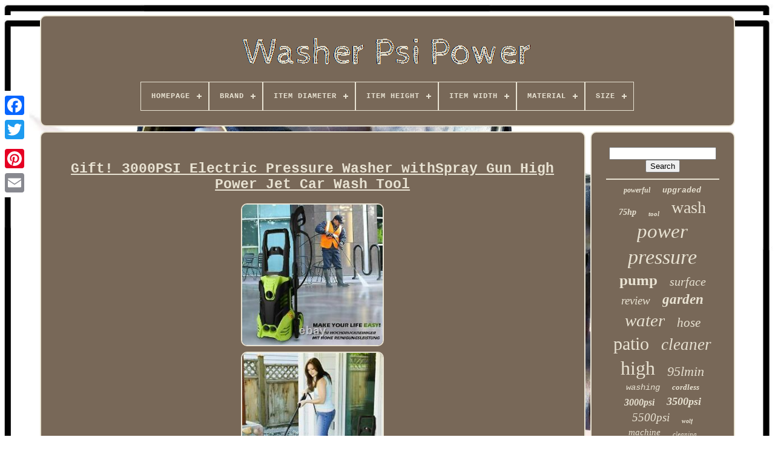

--- FILE ---
content_type: text/html
request_url: https://washerpsipower.com/en/gift_3000psi_electric_pressure_washer_withspray_gun_high_power_jet_car_wash_tool.htm
body_size: 5966
content:

 <!doctype  html> 


 <html>
 
		

  
  <head>  



	<title>Gift! 3000psi Electric Pressure Washer Withspray Gun High Power Jet Car Wash Tool 	</title> 
	

	<link  type="image/png" rel="icon"   href="https://washerpsipower.com/favicon.png">

 
	
 		<meta http-equiv="content-type"	content="text/html; charset=UTF-8">		 
	 
 	
<meta content="width=device-width, initial-scale=1" name="viewport">


  
	
		<link type="text/css"  href="https://washerpsipower.com/gijosunuw.css" rel="stylesheet">
 
		  <link rel="stylesheet" href="https://washerpsipower.com/rupy.css" type="text/css"> 
 

	
<script type="text/javascript" src="https://code.jquery.com/jquery-latest.min.js">	 
  </script> 

	 <script src="https://washerpsipower.com/toseso.js" type="text/javascript">	</script>   	
	 

<script src="https://washerpsipower.com/kacak.js" type="text/javascript"></script>	
 
		
	 <script  type="text/javascript"  async   src="https://washerpsipower.com/netucogy.js"> 
 </script>  	 		 
	

 <script src="https://washerpsipower.com/wacuqu.js" async type="text/javascript"> 
</script>	

 
	
		
 <script type="text/javascript"> 	 var a2a_config = a2a_config || {};a2a_config.no_3p = 1;</script>
	



	
		 	 	<script type="text/javascript">

	window.onload = function ()
	{
		neqa('pawetare', 'Search', 'https://washerpsipower.com/en/search.php');
		pyxugadip("jiwunoc.php","esh", "Gift! 3000psi Electric Pressure Washer Withspray Gun High Power Jet Car Wash Tool");
		
		
	}
	  
 </script>  
  	 </head> 
  	

  	
 <body  data-id="384775599462">
	





	 
<div   class="a2a_kit a2a_kit_size_32 a2a_floating_style a2a_vertical_style" style="left:0px; top:150px;">





		
	
<a  class="a2a_button_facebook"></a>	  		
			<a  class="a2a_button_twitter"> 	 </a>
  

 
		 		

<a  class="a2a_button_google_plus">
	 </a>			 	
		  
<a class="a2a_button_pinterest">
	</a>
 
  	
		
	 	 
<!--////////////////////////////////////////////////////////////////////-->
<a class="a2a_button_email"> 	 

	 </a>  
	</div> 

	 <div id="sugijyh">

     	 
		
 
 

<div	id="mybudypagi"> 	
	 	   
				 
 
<a   href="https://washerpsipower.com/en/"> 

 <img  alt="Washer Psi Power"   src="https://washerpsipower.com/en/washer_psi_power.gif"> </a>

			
<div id='dofucuk' class='align-center'>
<ul>
<li class='has-sub'><a href='https://washerpsipower.com/en/'><span>Homepage</span></a>
<ul>
	<li><a href='https://washerpsipower.com/en/all_items_washer_psi_power.htm'><span>All items</span></a></li>
	<li><a href='https://washerpsipower.com/en/latest_items_washer_psi_power.htm'><span>Latest items</span></a></li>
	<li><a href='https://washerpsipower.com/en/most_viewed_items_washer_psi_power.htm'><span>Most viewed items</span></a></li>
	<li><a href='https://washerpsipower.com/en/newest_videos_washer_psi_power.htm'><span>Newest videos</span></a></li>
</ul>
</li>

<li class='has-sub'><a href='https://washerpsipower.com/en/brand/'><span>Brand</span></a>
<ul>
	<li><a href='https://washerpsipower.com/en/brand/annovi_reverberi.htm'><span>Annovi Reverberi (55)</span></a></li>
	<li><a href='https://washerpsipower.com/en/brand/ar_annovi_reverberi.htm'><span>Ar Annovi Reverberi (257)</span></a></li>
	<li><a href='https://washerpsipower.com/en/brand/avhrit.htm'><span>Avhrit (39)</span></a></li>
	<li><a href='https://washerpsipower.com/en/brand/coocheer.htm'><span>Coocheer (115)</span></a></li>
	<li><a href='https://washerpsipower.com/en/brand/coocher.htm'><span>Coocher (42)</span></a></li>
	<li><a href='https://washerpsipower.com/en/brand/himore.htm'><span>Himore (186)</span></a></li>
	<li><a href='https://washerpsipower.com/en/brand/homdox.htm'><span>Homdox (72)</span></a></li>
	<li><a href='https://washerpsipower.com/en/brand/hyundai.htm'><span>Hyundai (41)</span></a></li>
	<li><a href='https://washerpsipower.com/en/brand/jet.htm'><span>Jet (113)</span></a></li>
	<li><a href='https://washerpsipower.com/en/brand/lifelook.htm'><span>Lifelook (51)</span></a></li>
	<li><a href='https://washerpsipower.com/en/brand/powerking.htm'><span>Powerking (54)</span></a></li>
	<li><a href='https://washerpsipower.com/en/brand/real_power.htm'><span>Real Power (82)</span></a></li>
	<li><a href='https://washerpsipower.com/en/brand/rocwood.htm'><span>Rocwood (39)</span></a></li>
	<li><a href='https://washerpsipower.com/en/brand/senderpick.htm'><span>Senderpick (39)</span></a></li>
	<li><a href='https://washerpsipower.com/en/brand/sip.htm'><span>Sip (39)</span></a></li>
	<li><a href='https://washerpsipower.com/en/brand/the_rop_shop.htm'><span>The Rop Shop (38)</span></a></li>
	<li><a href='https://washerpsipower.com/en/brand/tooluck.htm'><span>Tooluck (99)</span></a></li>
	<li><a href='https://washerpsipower.com/en/brand/topzone.htm'><span>Topzone (75)</span></a></li>
	<li><a href='https://washerpsipower.com/en/brand/wolf.htm'><span>Wolf (89)</span></a></li>
	<li><a href='https://washerpsipower.com/en/brand/zree.htm'><span>Zree (40)</span></a></li>
	<li><a href='https://washerpsipower.com/en/latest_items_washer_psi_power.htm'>Other (2559)</a></li>
</ul>
</li>

<li class='has-sub'><a href='https://washerpsipower.com/en/item_diameter/'><span>Item Diameter</span></a>
<ul>
	<li><a href='https://washerpsipower.com/en/item_diameter/16_in.htm'><span>16 In (7)</span></a></li>
	<li><a href='https://washerpsipower.com/en/item_diameter/22_x_14_x_15_inch.htm'><span>22 X 14 X 15 Inch (14)</span></a></li>
	<li><a href='https://washerpsipower.com/en/item_diameter/32cm.htm'><span>32cm (42)</span></a></li>
	<li><a href='https://washerpsipower.com/en/item_diameter/40_cm.htm'><span>40 Cm (3)</span></a></li>
	<li><a href='https://washerpsipower.com/en/item_diameter/42cm.htm'><span>42cm (11)</span></a></li>
	<li><a href='https://washerpsipower.com/en/item_diameter/52_35_2_88cm.htm'><span>52*35.2*88cm (5)</span></a></li>
	<li><a href='https://washerpsipower.com/en/item_diameter/55_cm.htm'><span>55 Cm (6)</span></a></li>
	<li><a href='https://washerpsipower.com/en/item_diameter/60_cm.htm'><span>60 Cm (2)</span></a></li>
	<li><a href='https://washerpsipower.com/en/item_diameter/as_shown.htm'><span>As Shown (24)</span></a></li>
	<li><a href='https://washerpsipower.com/en/item_diameter/590.htm'><span>590 (6)</span></a></li>
	<li><a href='https://washerpsipower.com/en/latest_items_washer_psi_power.htm'>Other (4004)</a></li>
</ul>
</li>

<li class='has-sub'><a href='https://washerpsipower.com/en/item_height/'><span>Item Height</span></a>
<ul>
	<li><a href='https://washerpsipower.com/en/item_height/15_in.htm'><span>15 In (24)</span></a></li>
	<li><a href='https://washerpsipower.com/en/item_height/17_in.htm'><span>17 In (4)</span></a></li>
	<li><a href='https://washerpsipower.com/en/item_height/24cm_9_44inch.htm'><span>24cm / 9.44inch (362)</span></a></li>
	<li><a href='https://washerpsipower.com/en/item_height/32_2inch.htm'><span>32.2inch (7)</span></a></li>
	<li><a href='https://washerpsipower.com/en/item_height/40_cm.htm'><span>40 Cm (9)</span></a></li>
	<li><a href='https://washerpsipower.com/en/item_height/52_35_2_88cm.htm'><span>52*35.2*88cm (8)</span></a></li>
	<li><a href='https://washerpsipower.com/en/item_height/52_5cm.htm'><span>52.5cm (11)</span></a></li>
	<li><a href='https://washerpsipower.com/en/item_height/52_5cm_20_7inch.htm'><span>52.5cm / 20.7inch (42)</span></a></li>
	<li><a href='https://washerpsipower.com/en/item_height/55_cm.htm'><span>55 Cm (4)</span></a></li>
	<li><a href='https://washerpsipower.com/en/item_height/550mm.htm'><span>550mm (6)</span></a></li>
	<li><a href='https://washerpsipower.com/en/item_height/630mm.htm'><span>630mm (6)</span></a></li>
	<li><a href='https://washerpsipower.com/en/item_height/68_cm.htm'><span>68 Cm (5)</span></a></li>
	<li><a href='https://washerpsipower.com/en/item_height/68cm_26_8inch.htm'><span>68cm / 26.8inch (12)</span></a></li>
	<li><a href='https://washerpsipower.com/en/item_height/740mm.htm'><span>740mm (6)</span></a></li>
	<li><a href='https://washerpsipower.com/en/item_height/76_cm.htm'><span>76 Cm (6)</span></a></li>
	<li><a href='https://washerpsipower.com/en/item_height/77cm.htm'><span>77cm (6)</span></a></li>
	<li><a href='https://washerpsipower.com/en/item_height/84_cm.htm'><span>84 Cm (14)</span></a></li>
	<li><a href='https://washerpsipower.com/en/item_height/as_description.htm'><span>As Description (4)</span></a></li>
	<li><a href='https://washerpsipower.com/en/item_height/as_show.htm'><span>As Show (4)</span></a></li>
	<li><a href='https://washerpsipower.com/en/item_height/as_shown.htm'><span>As Shown (40)</span></a></li>
	<li><a href='https://washerpsipower.com/en/latest_items_washer_psi_power.htm'>Other (3544)</a></li>
</ul>
</li>

<li class='has-sub'><a href='https://washerpsipower.com/en/item_width/'><span>Item Width</span></a>
<ul>
	<li><a href='https://washerpsipower.com/en/item_width/12_2inch.htm'><span>12.2inch (7)</span></a></li>
	<li><a href='https://washerpsipower.com/en/item_width/14_in.htm'><span>14 In (24)</span></a></li>
	<li><a href='https://washerpsipower.com/en/item_width/15cm_5_96inch.htm'><span>15cm / 5.96inch (362)</span></a></li>
	<li><a href='https://washerpsipower.com/en/item_width/18_5cm.htm'><span>18.5cm (5)</span></a></li>
	<li><a href='https://washerpsipower.com/en/item_width/18cm.htm'><span>18cm (6)</span></a></li>
	<li><a href='https://washerpsipower.com/en/item_width/24cm.htm'><span>24cm (5)</span></a></li>
	<li><a href='https://washerpsipower.com/en/item_width/24cm_9_4inch.htm'><span>24cm / 9.4inch (12)</span></a></li>
	<li><a href='https://washerpsipower.com/en/item_width/27_cm.htm'><span>27 Cm (16)</span></a></li>
	<li><a href='https://washerpsipower.com/en/item_width/31_cm.htm'><span>31 Cm (6)</span></a></li>
	<li><a href='https://washerpsipower.com/en/item_width/32_cm.htm'><span>32 Cm (9)</span></a></li>
	<li><a href='https://washerpsipower.com/en/item_width/32cm.htm'><span>32cm (9)</span></a></li>
	<li><a href='https://washerpsipower.com/en/item_width/32cm_12_6inch.htm'><span>32cm / 12.6inch (42)</span></a></li>
	<li><a href='https://washerpsipower.com/en/item_width/50_cm.htm'><span>50 Cm (6)</span></a></li>
	<li><a href='https://washerpsipower.com/en/item_width/52_35_2_88cm.htm'><span>52*35.2*88cm (8)</span></a></li>
	<li><a href='https://washerpsipower.com/en/item_width/as_description.htm'><span>As Description (4)</span></a></li>
	<li><a href='https://washerpsipower.com/en/item_width/as_shown.htm'><span>As Shown (40)</span></a></li>
	<li><a href='https://washerpsipower.com/en/item_width/365.htm'><span>365 (7)</span></a></li>
	<li><a href='https://washerpsipower.com/en/item_width/465mm.htm'><span>465mm (6)</span></a></li>
	<li><a href='https://washerpsipower.com/en/item_width/590mm.htm'><span>590mm (6)</span></a></li>
	<li><a href='https://washerpsipower.com/en/item_width/800mm.htm'><span>800mm (6)</span></a></li>
	<li><a href='https://washerpsipower.com/en/latest_items_washer_psi_power.htm'>Other (3538)</a></li>
</ul>
</li>

<li class='has-sub'><a href='https://washerpsipower.com/en/material/'><span>Material</span></a>
<ul>
	<li><a href='https://washerpsipower.com/en/material/304_stainless_steel.htm'><span>304 Stainless Steel (5)</span></a></li>
	<li><a href='https://washerpsipower.com/en/material/abs.htm'><span>Abs (5)</span></a></li>
	<li><a href='https://washerpsipower.com/en/material/alloy_steel.htm'><span>Alloy Steel (9)</span></a></li>
	<li><a href='https://washerpsipower.com/en/material/aluminium.htm'><span>Aluminium (41)</span></a></li>
	<li><a href='https://washerpsipower.com/en/material/aluminium_metal.htm'><span>Aluminium, Metal (16)</span></a></li>
	<li><a href='https://washerpsipower.com/en/material/aluminum.htm'><span>Aluminum (164)</span></a></li>
	<li><a href='https://washerpsipower.com/en/material/aluminum_alloy.htm'><span>Aluminum Alloy (20)</span></a></li>
	<li><a href='https://washerpsipower.com/en/material/aluminum_plastic.htm'><span>Aluminum, Plastic (5)</span></a></li>
	<li><a href='https://washerpsipower.com/en/material/as_description.htm'><span>As Description (4)</span></a></li>
	<li><a href='https://washerpsipower.com/en/material/brass.htm'><span>Brass (6)</span></a></li>
	<li><a href='https://washerpsipower.com/en/material/iron_rubber_pvc.htm'><span>Iron, Rubber, Pvc (5)</span></a></li>
	<li><a href='https://washerpsipower.com/en/material/metal.htm'><span>Metal (105)</span></a></li>
	<li><a href='https://washerpsipower.com/en/material/metal_plastic.htm'><span>Metal & Plastic (6)</span></a></li>
	<li><a href='https://washerpsipower.com/en/material/metal_plastic.htm'><span>Metal, Plastic (305)</span></a></li>
	<li><a href='https://washerpsipower.com/en/material/plastic.htm'><span>Plastic (105)</span></a></li>
	<li><a href='https://washerpsipower.com/en/material/plastic_and_metal.htm'><span>Plastic And Metal (16)</span></a></li>
	<li><a href='https://washerpsipower.com/en/material/plastic_metal.htm'><span>Plastic, Metal (10)</span></a></li>
	<li><a href='https://washerpsipower.com/en/material/stainless_steel.htm'><span>Stainless Steel (107)</span></a></li>
	<li><a href='https://washerpsipower.com/en/material/steel.htm'><span>Steel (25)</span></a></li>
	<li><a href='https://washerpsipower.com/en/material/steel_wire_braid.htm'><span>Steel-wire Braid (5)</span></a></li>
	<li><a href='https://washerpsipower.com/en/latest_items_washer_psi_power.htm'>Other (3160)</a></li>
</ul>
</li>

<li class='has-sub'><a href='https://washerpsipower.com/en/size/'><span>Size</span></a>
<ul>
	<li><a href='https://washerpsipower.com/en/size/0_x_21_x_18_5_cm.htm'><span>0 X 21 X 18.5 Cm (7)</span></a></li>
	<li><a href='https://washerpsipower.com/en/size/11_3_kg.htm'><span>11.3 Kg (2)</span></a></li>
	<li><a href='https://washerpsipower.com/en/size/13_16_5_inches.htm'><span>13 / 16.5 Inches (9)</span></a></li>
	<li><a href='https://washerpsipower.com/en/size/13inch.htm'><span>13inch (2)</span></a></li>
	<li><a href='https://washerpsipower.com/en/size/15_inch.htm'><span>15 Inch (4)</span></a></li>
	<li><a href='https://washerpsipower.com/en/size/15inch.htm'><span>15inch (15)</span></a></li>
	<li><a href='https://washerpsipower.com/en/size/16_5_inches.htm'><span>16.5 Inches (31)</span></a></li>
	<li><a href='https://washerpsipower.com/en/size/16_5inch.htm'><span>16.5inch (8)</span></a></li>
	<li><a href='https://washerpsipower.com/en/size/16inch.htm'><span>16inch (32)</span></a></li>
	<li><a href='https://washerpsipower.com/en/size/18inch.htm'><span>18inch (16)</span></a></li>
	<li><a href='https://washerpsipower.com/en/size/28_17_15cm.htm'><span>28*17*15cm (3)</span></a></li>
	<li><a href='https://washerpsipower.com/en/size/33x25_5x43cm.htm'><span>33x25.5x43cm (51)</span></a></li>
	<li><a href='https://washerpsipower.com/en/size/42cm.htm'><span>42cm (12)</span></a></li>
	<li><a href='https://washerpsipower.com/en/size/50cm.htm'><span>50cm (2)</span></a></li>
	<li><a href='https://washerpsipower.com/en/size/52_46_52_cm.htm'><span>52*46*52 Cm (10)</span></a></li>
	<li><a href='https://washerpsipower.com/en/size/545x480x530mm.htm'><span>545x480x530mm (16)</span></a></li>
	<li><a href='https://washerpsipower.com/en/size/59cm_48cm_35cm.htm'><span>59cm*48cm*35cm (2)</span></a></li>
	<li><a href='https://washerpsipower.com/en/size/as_description.htm'><span>As Description (4)</span></a></li>
	<li><a href='https://washerpsipower.com/en/latest_items_washer_psi_power.htm'>Other (3898)</a></li>
</ul>
</li>

</ul>
</div>

		</div>	

		
 
  <div  id="cyrozuken"> 
				  
				<div id="sykaz">   
				 
	
 <div  id="nogyleqe"> 	 

 </div>	  
  



					
 <h1 class="[base64]">Gift! 3000PSI Electric Pressure Washer withSpray Gun High Power Jet Car Wash Tool
 </h1>

 <br/>   	 <img class="of5g7g7" src="https://washerpsipower.com/en/photos/Gift_3000PSI_Electric_Pressure_Washer_withSpray_Gun_High_Power_Jet_Car_Wash_Tool_01_ep.jpg" title="Gift! 3000PSI Electric Pressure Washer withSpray Gun High Power Jet Car Wash Tool" alt="Gift! 3000PSI Electric Pressure Washer withSpray Gun High Power Jet Car Wash Tool"/>
	<br/>
<img class="of5g7g7" src="https://washerpsipower.com/en/photos/Gift_3000PSI_Electric_Pressure_Washer_withSpray_Gun_High_Power_Jet_Car_Wash_Tool_02_qdqu.jpg" title="Gift! 3000PSI Electric Pressure Washer withSpray Gun High Power Jet Car Wash Tool" alt="Gift! 3000PSI Electric Pressure Washer withSpray Gun High Power Jet Car Wash Tool"/>
<br/>
	  <img class="of5g7g7" src="https://washerpsipower.com/en/photos/Gift_3000PSI_Electric_Pressure_Washer_withSpray_Gun_High_Power_Jet_Car_Wash_Tool_03_pi.jpg" title="Gift! 3000PSI Electric Pressure Washer withSpray Gun High Power Jet Car Wash Tool" alt="Gift! 3000PSI Electric Pressure Washer withSpray Gun High Power Jet Car Wash Tool"/>	 <br/> <img class="of5g7g7" src="https://washerpsipower.com/en/photos/Gift_3000PSI_Electric_Pressure_Washer_withSpray_Gun_High_Power_Jet_Car_Wash_Tool_04_qb.jpg" title="Gift! 3000PSI Electric Pressure Washer withSpray Gun High Power Jet Car Wash Tool" alt="Gift! 3000PSI Electric Pressure Washer withSpray Gun High Power Jet Car Wash Tool"/>
<br/>  
  	<img class="of5g7g7" src="https://washerpsipower.com/en/photos/Gift_3000PSI_Electric_Pressure_Washer_withSpray_Gun_High_Power_Jet_Car_Wash_Tool_05_fe.jpg" title="Gift! 3000PSI Electric Pressure Washer withSpray Gun High Power Jet Car Wash Tool" alt="Gift! 3000PSI Electric Pressure Washer withSpray Gun High Power Jet Car Wash Tool"/>	 	<br/> 	 <img class="of5g7g7" src="https://washerpsipower.com/en/photos/Gift_3000PSI_Electric_Pressure_Washer_withSpray_Gun_High_Power_Jet_Car_Wash_Tool_06_cg.jpg" title="Gift! 3000PSI Electric Pressure Washer withSpray Gun High Power Jet Car Wash Tool" alt="Gift! 3000PSI Electric Pressure Washer withSpray Gun High Power Jet Car Wash Tool"/>
 <br/>

<img class="of5g7g7" src="https://washerpsipower.com/en/photos/Gift_3000PSI_Electric_Pressure_Washer_withSpray_Gun_High_Power_Jet_Car_Wash_Tool_07_gzqs.jpg" title="Gift! 3000PSI Electric Pressure Washer withSpray Gun High Power Jet Car Wash Tool" alt="Gift! 3000PSI Electric Pressure Washer withSpray Gun High Power Jet Car Wash Tool"/>
 <br/> 	 	
<img class="of5g7g7" src="https://washerpsipower.com/en/photos/Gift_3000PSI_Electric_Pressure_Washer_withSpray_Gun_High_Power_Jet_Car_Wash_Tool_08_icx.jpg" title="Gift! 3000PSI Electric Pressure Washer withSpray Gun High Power Jet Car Wash Tool" alt="Gift! 3000PSI Electric Pressure Washer withSpray Gun High Power Jet Car Wash Tool"/>  <br/>
<img class="of5g7g7" src="https://washerpsipower.com/en/photos/Gift_3000PSI_Electric_Pressure_Washer_withSpray_Gun_High_Power_Jet_Car_Wash_Tool_09_od.jpg" title="Gift! 3000PSI Electric Pressure Washer withSpray Gun High Power Jet Car Wash Tool" alt="Gift! 3000PSI Electric Pressure Washer withSpray Gun High Power Jet Car Wash Tool"/>
<br/> 	 <img class="of5g7g7" src="https://washerpsipower.com/en/photos/Gift_3000PSI_Electric_Pressure_Washer_withSpray_Gun_High_Power_Jet_Car_Wash_Tool_10_jbyi.jpg" title="Gift! 3000PSI Electric Pressure Washer withSpray Gun High Power Jet Car Wash Tool" alt="Gift! 3000PSI Electric Pressure Washer withSpray Gun High Power Jet Car Wash Tool"/>
 <br/>

	<img class="of5g7g7" src="https://washerpsipower.com/en/photos/Gift_3000PSI_Electric_Pressure_Washer_withSpray_Gun_High_Power_Jet_Car_Wash_Tool_11_ve.jpg" title="Gift! 3000PSI Electric Pressure Washer withSpray Gun High Power Jet Car Wash Tool" alt="Gift! 3000PSI Electric Pressure Washer withSpray Gun High Power Jet Car Wash Tool"/>	

<br/>	 
 <br/>	 
<img class="of5g7g7" src="https://washerpsipower.com/en/redyd.gif" title="Gift! 3000PSI Electric Pressure Washer withSpray Gun High Power Jet Car Wash Tool" alt="Gift! 3000PSI Electric Pressure Washer withSpray Gun High Power Jet Car Wash Tool"/>   

<img class="of5g7g7" src="https://washerpsipower.com/en/xyta.gif" title="Gift! 3000PSI Electric Pressure Washer withSpray Gun High Power Jet Car Wash Tool" alt="Gift! 3000PSI Electric Pressure Washer withSpray Gun High Power Jet Car Wash Tool"/>   <br/> 	 	

<p>

Electric Pressure Washer 3000 PSI / 2000 W High Power Jet Wash Patio Car Garden. 2200PSI at 1.7GPM will blast through grime and dirt to restore your surfaces. Can be used vertically or horizontally for greater stability. 5 Interchangeable high and low pressure nozzles wash various surfaces. 6m High pressure hose for greater reach.</p>	 10m power cord for use on all exterior outlets. Soap applicator to apply soap to completely clean any surface. Ideal pressure cleaning solution for homes, cars, boats, RVs, friveways and decks. Type: Plastic Spray Gun, Metal Spray Gun. Dimension: 30 x 27 x 76cm/11.7 x 10.5 x 29.6inch. Power Cord Length: 10m/32.8ft. High Pressure Hose Length: 6m/19.7ft. Max inlet water pressure: 1Mpa. Applications: For Homes, Cars, Boats, RVs, Driveways, Decks.  <p> 1 x High Pressure Washer. Due to the difference between different monitors, the picture may not reflect the actual color of the item. We guarantee the style is the same. Thank you for shopping with us and we look forward to bringing you more great deals! Tracking details for your item will be available once your item has been despatched if you require them.	</p>	  Unless a small number of remote areas take 3-5 days. We are sorry that you may get you packages two days later than the expected date during busy season. If item is defective after 3 months, you can still send it back to us. We will send you a new one after receiving the defective item.<p> Our UK service team will reply to you within 24 hours(In Bussiness Day). This item is in the category "Garden & Patio\Garden Power Tools & Equipment\Pressure Washers". The seller is "denbiu36" and is located in this country: GB. This item can be shipped to United Kingdom.
<ol>
<li>Fuel Tank Capacity: #</li>
<li>Horsepower: 2 HP</li>
<li>Model: Electric Pressure Washer</li>
<li>Colour: Green</li>
<li>Custom Bundle: No</li>
<li>Engine Type: 2-Stroke</li>
<li>Soap Tank Capacity: Washer</li>
<li>Assembly Required: Yes</li>
<li>Product Line: #</li>
<li>Material: Aluminum</li>
<li>Power Source: Corded Electric</li>
<li>Type: Cold Water Pressure Washer</li>
<li>Features: Quick Connect</li>
<li>Engine Size: Electric Pressure Washer</li>
<li>Maximum Pressure: 150 bar</li>
<li>Power: 2000 W</li>
<li>Brand: JET</li>
<li>Manufacturer Warranty: 1 Month</li>
<li>Modified Item: No</li>
<li>Max.</p>

<p> Pressure: 3000PSI</li>
<li>Items Included: Gun</li>
<li>Voltage: 100-120V/60Hz</li>
<li>Noise Level: Electric Pressure Washer</li>
</ol>

	 	

</p> <br/> 
<img class="of5g7g7" src="https://washerpsipower.com/en/redyd.gif" title="Gift! 3000PSI Electric Pressure Washer withSpray Gun High Power Jet Car Wash Tool" alt="Gift! 3000PSI Electric Pressure Washer withSpray Gun High Power Jet Car Wash Tool"/>   

<img class="of5g7g7" src="https://washerpsipower.com/en/xyta.gif" title="Gift! 3000PSI Electric Pressure Washer withSpray Gun High Power Jet Car Wash Tool" alt="Gift! 3000PSI Electric Pressure Washer withSpray Gun High Power Jet Car Wash Tool"/>  	 <br/>
				
					<script	type="text/javascript">

					ruroka();
				
	</script>
			
				 <div style="margin:10px auto;width:200px;"   class="a2a_kit a2a_kit_size_32 a2a_default_style"> 	
					
 
<a   class="a2a_button_facebook">	</a>	
						

<a	class="a2a_button_twitter">	</a> 
					 		   
<!--////////////////////////////////////////////////////////////////////-->
<a class="a2a_button_google_plus"> 

	

  </a>  



						

<a   class="a2a_button_pinterest">    </a>
 
  	
					  	
 	
<a class="a2a_button_email">

 </a> 		
				 	 </div>
	 
					
				
			  


 </div> 
 
 
				<div id="qujibuxyq">

 
 
				
				  <div	id="pawetare">
	 	 
						 <hr>
				
	


  </div>	

				  
 <div   id="duje"> 
  
 	 </div> 

				
				
<div   id="pizano">

					<a style="font-family:Modern;font-size:12px;font-weight:bold;font-style:oblique;text-decoration:none" href="https://washerpsipower.com/en/lelol/powerful.htm">powerful</a><a style="font-family:Courier;font-size:13px;font-weight:bolder;font-style:italic;text-decoration:none" href="https://washerpsipower.com/en/lelol/upgraded.htm">upgraded</a><a style="font-family:Old English Text MT;font-size:14px;font-weight:bolder;font-style:oblique;text-decoration:none" href="https://washerpsipower.com/en/lelol/75hp.htm">75hp</a><a style="font-family:Aapex;font-size:11px;font-weight:bold;font-style:italic;text-decoration:none" href="https://washerpsipower.com/en/lelol/tool.htm">tool</a><a style="font-family:Merlin;font-size:28px;font-weight:lighter;font-style:normal;text-decoration:none" href="https://washerpsipower.com/en/lelol/wash.htm">wash</a><a style="font-family:Geneva;font-size:33px;font-weight:normal;font-style:italic;text-decoration:none" href="https://washerpsipower.com/en/lelol/power.htm">power</a><a style="font-family:Bodoni MT Ultra Bold;font-size:34px;font-weight:normal;font-style:italic;text-decoration:none" href="https://washerpsipower.com/en/lelol/pressure.htm">pressure</a><a style="font-family:Expo;font-size:25px;font-weight:bolder;font-style:normal;text-decoration:none" href="https://washerpsipower.com/en/lelol/pump.htm">pump</a><a style="font-family:Palatino;font-size:20px;font-weight:normal;font-style:italic;text-decoration:none" href="https://washerpsipower.com/en/lelol/surface.htm">surface</a><a style="font-family:Arial MT Condensed Light;font-size:19px;font-weight:lighter;font-style:oblique;text-decoration:none" href="https://washerpsipower.com/en/lelol/review.htm">review</a><a style="font-family:GV Terminal;font-size:23px;font-weight:bolder;font-style:italic;text-decoration:none" href="https://washerpsipower.com/en/lelol/garden.htm">garden</a><a style="font-family:Britannic Bold;font-size:29px;font-weight:lighter;font-style:oblique;text-decoration:none" href="https://washerpsipower.com/en/lelol/water.htm">water</a><a style="font-family:Brush Script MT;font-size:21px;font-weight:lighter;font-style:oblique;text-decoration:none" href="https://washerpsipower.com/en/lelol/hose.htm">hose</a><a style="font-family:GV Terminal;font-size:30px;font-weight:lighter;font-style:normal;text-decoration:none" href="https://washerpsipower.com/en/lelol/patio.htm">patio</a><a style="font-family:Aardvark;font-size:27px;font-weight:lighter;font-style:oblique;text-decoration:none" href="https://washerpsipower.com/en/lelol/cleaner.htm">cleaner</a><a style="font-family:Geneva;font-size:32px;font-weight:lighter;font-style:normal;text-decoration:none" href="https://washerpsipower.com/en/lelol/high.htm">high</a><a style="font-family:Geneva;font-size:22px;font-weight:lighter;font-style:oblique;text-decoration:none" href="https://washerpsipower.com/en/lelol/95lmin.htm">95lmin</a><a style="font-family:Monotype.com;font-size:14px;font-weight:lighter;font-style:italic;text-decoration:none" href="https://washerpsipower.com/en/lelol/washing.htm">washing</a><a style="font-family:MS LineDraw;font-size:13px;font-weight:bolder;font-style:italic;text-decoration:none" href="https://washerpsipower.com/en/lelol/cordless.htm">cordless</a><a style="font-family:Impact;font-size:16px;font-weight:bolder;font-style:oblique;text-decoration:none" href="https://washerpsipower.com/en/lelol/3000psi.htm">3000psi</a><a style="font-family:Terminal;font-size:18px;font-weight:bolder;font-style:italic;text-decoration:none" href="https://washerpsipower.com/en/lelol/3500psi.htm">3500psi</a><a style="font-family:Matura MT Script Capitals;font-size:19px;font-weight:normal;font-style:oblique;text-decoration:none" href="https://washerpsipower.com/en/lelol/5500psi.htm">5500psi</a><a style="font-family:Donata;font-size:10px;font-weight:bold;font-style:oblique;text-decoration:none" href="https://washerpsipower.com/en/lelol/wolf.htm">wolf</a><a style="font-family:Wide Latin;font-size:15px;font-weight:lighter;font-style:oblique;text-decoration:none" href="https://washerpsipower.com/en/lelol/machine.htm">machine</a><a style="font-family:Antique Olive;font-size:11px;font-weight:normal;font-style:oblique;text-decoration:none" href="https://washerpsipower.com/en/lelol/cleaning.htm">cleaning</a><a style="font-family:Comic Sans MS;font-size:18px;font-weight:bold;font-style:italic;text-decoration:none" href="https://washerpsipower.com/en/lelol/3950psi.htm">3950psi</a><a style="font-family:Footlight MT Light;font-size:12px;font-weight:bold;font-style:italic;text-decoration:none" href="https://washerpsipower.com/en/lelol/1800psi.htm">1800psi</a><a style="font-family:Albertus Extra Bold;font-size:35px;font-weight:bolder;font-style:italic;text-decoration:none" href="https://washerpsipower.com/en/lelol/washer.htm">washer</a><a style="font-family:Lansbury;font-size:31px;font-weight:bold;font-style:normal;text-decoration:none" href="https://washerpsipower.com/en/lelol/electric.htm">electric</a><a style="font-family:Expo;font-size:15px;font-weight:normal;font-style:oblique;text-decoration:none" href="https://washerpsipower.com/en/lelol/spray.htm">spray</a><a style="font-family:Modern;font-size:26px;font-weight:bolder;font-style:italic;text-decoration:none" href="https://washerpsipower.com/en/lelol/petrol.htm">petrol</a><a style="font-family:Bookman Old Style;font-size:17px;font-weight:bolder;font-style:normal;text-decoration:none" href="https://washerpsipower.com/en/lelol/honda.htm">honda</a><a style="font-family:Colonna MT;font-size:24px;font-weight:normal;font-style:oblique;text-decoration:none" href="https://washerpsipower.com/en/lelol/engine.htm">engine</a><a style="font-family:Wide Latin;font-size:17px;font-weight:lighter;font-style:oblique;text-decoration:none" href="https://washerpsipower.com/en/lelol/portable.htm">portable</a><a style="font-family:Aardvark;font-size:16px;font-weight:bold;font-style:oblique;text-decoration:none" href="https://washerpsipower.com/en/lelol/powered.htm">powered</a>  
				
</div>	
			
			 </div>  

		 	
</div>

 
	 
	
		 <div id="jexacuwol"> 
		
			<ul>

 


   
				<li>  

					 <a href="https://washerpsipower.com/en/"> 
Homepage 	
</a>

	
				</li>	
				 

 <li>
	
					
	<a  href="https://washerpsipower.com/en/contact_us.php">

Contact Us     
</a>	 	
				 
		</li> 
	


				 

<li> 
					
  <a href="https://washerpsipower.com/en/privacy.htm">	Privacy Policies </a>  
 	   
				 </li>
				

  <li>


  

					

 	<a   href="https://washerpsipower.com/en/tos.htm">  
 	
Terms of Use 
</a>    
				 	</li>

					<li>
					 
<a href="https://washerpsipower.com/?l=en">		 
EN  
 	</a>
	
 
					&nbsp;
					
		 
 <a	href="https://washerpsipower.com/?l=fr"> 
FR 	</a> 
			
					</li>	


				
				
				
 
<div	class="a2a_kit a2a_kit_size_32 a2a_default_style" style="margin:10px auto;width:200px;">

 
 
					 	<a  class="a2a_button_facebook">
    


</a>   
					

 
<a   class="a2a_button_twitter"> 

</a>		
					  
	<a class="a2a_button_google_plus">  	
	
	</a>

	

  
					
	 
<!--////////////////////////////////////////////////////////////////////-->
<a	class="a2a_button_pinterest">	 	</a> 	
					 <a class="a2a_button_email">	
 	</a>				
				 
  
</div>	

				
			  	</ul>		 


			
		
 	  	 </div>  	


	 
 </div>


   		 	<script src="//static.addtoany.com/menu/page.js" type="text/javascript"> 

</script>

 

 </body> 			

 
 
	
</HTML>